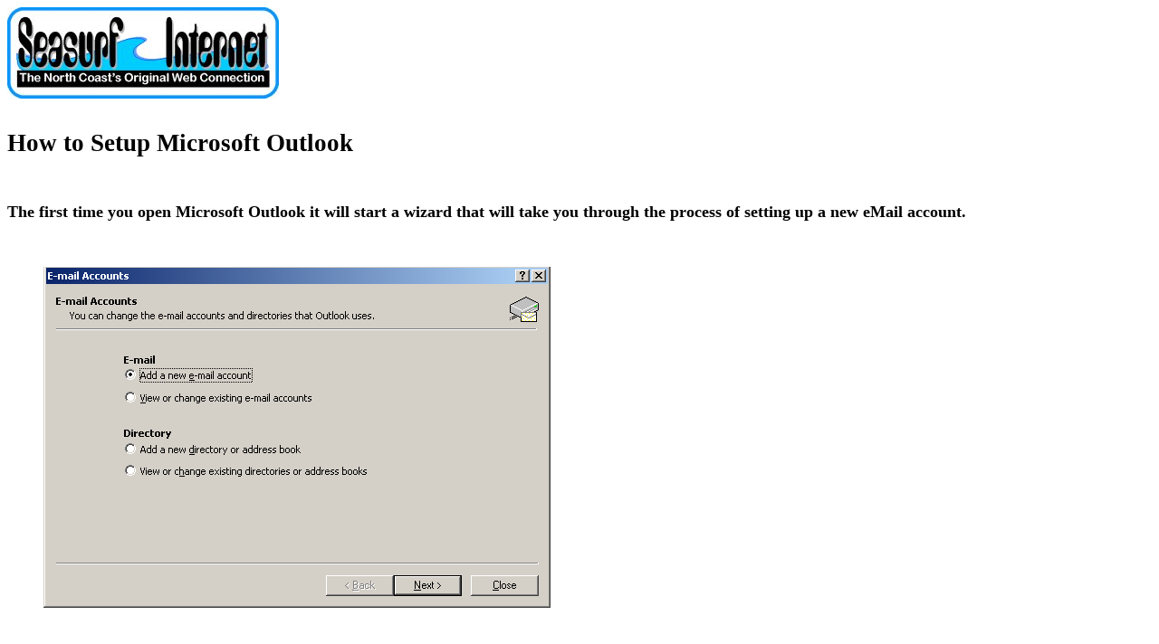

--- FILE ---
content_type: text/html
request_url: http://seasurf.net/howto/Outlook/NEW/How_to_Setup_Microsoft_Outlook.html
body_size: 1459
content:
<!DOCTYPE HTML PUBLIC "-//W3C//DTD HTML 4.0 Transitional//EN">
<HTML>
<HEAD>
	<META HTTP-EQUIV="CONTENT-TYPE" CONTENT="text/html; charset=windows-1252">
	<TITLE></TITLE>
	<META NAME="GENERATOR" CONTENT="Microsoft FrontPage 5.0">
	<META NAME="AUTHOR" CONTENT="Brent Smithline">
	<META NAME="CREATED" CONTENT="20070118;6295700">
	<META NAME="CHANGEDBY" CONTENT="Brent Smithline">
	<META NAME="CHANGED" CONTENT="20070118;9110500">
	<STYLE>
	<!--
		@page { size: 8.5in 11in; margin: 0.79in }
		P { margin-bottom: 0.08in }
	-->
	</STYLE>
</HEAD>
<BODY LANG="en-US" DIR="LTR">
<P STYLE="margin-bottom: 0in"><a href="http://www.seasurf.net/"><IMG SRC="How_to_Setup_Microsoft_Outlook_html_m692b6c98.png" NAME="graphics1" ALIGN=LEFT WIDTH=300 HEIGHT=101 BORDER=0></a><BR CLEAR=LEFT><BR>
</P>
<P STYLE="margin-bottom: 0in"><FONT SIZE=5 STYLE="font-size: 20pt"><B>How
to Setup Microsoft Outlook</B></FONT></P>
<P STYLE="margin-bottom: 0in"><BR>
</P>
<P STYLE="margin-bottom: 0in"><FONT SIZE=4><B>The first time you open
Microsoft Outlook it will start a wizard that will take you through
the process of setting up a new eMail account.</B></FONT></P>
<P STYLE="margin-bottom: 0in"><BR>
</P>
<blockquote>
<P STYLE="margin-bottom: 0in"><IMG SRC="How_to_Setup_Microsoft_Outlook_html_7177f1f1.png" NAME="graphics2" ALIGN=LEFT WIDTH=560 HEIGHT=377 BORDER=0><BR CLEAR=LEFT><BR>
</P>
</blockquote>
<P STYLE="margin-bottom: 0in"><BR>
</P>
<P STYLE="margin-bottom: 0in"><BR>
</P>
<P STYLE="margin-bottom: 0in"><FONT SIZE=4><B>Click &ldquo;Add a new
<U>e</U><SPAN STYLE="text-decoration: none">-mail account&rdquo; a</SPAN>nd
click &ldquo;Next&rdquo;</B></FONT></P>
<P STYLE="margin-bottom: 0in"><BR>
</P>
<blockquote>
<P STYLE="margin-bottom: 0in"><IMG SRC="How_to_Setup_Microsoft_Outlook_html_1e0fe782.png" NAME="graphics3" ALIGN=LEFT WIDTH=558 HEIGHT=377 BORDER=0><BR CLEAR=LEFT><BR>
</P>
</blockquote>
<P STYLE="margin-bottom: 0in"><BR>
</P>
<P STYLE="margin-bottom: 0in"><FONT SIZE=4><B>Click &ldquo;POP3<SPAN STYLE="text-decoration: none">&rdquo;
a</SPAN>nd click &ldquo;Next&rdquo;</B></FONT></P>
<P STYLE="margin-bottom: 0in"><BR>
</P>
<blockquote>
<P STYLE="margin-bottom: 0in"><IMG SRC="How_to_Setup_Microsoft_Outlook_html_3f63efe2.png" NAME="graphics4" ALIGN=LEFT WIDTH=558 HEIGHT=377 BORDER=0><BR CLEAR=LEFT><BR>
</P>
</blockquote>
<P STYLE="margin-bottom: 0in"><FONT SIZE=4><B>Enter  The &ldquo;User
Information&rdquo;, &ldquo;Login Information&rdquo;, and &ldquo;Server
Information&rdquo; &ldquo;mail.seasurf.net&rdquo; in both of the
incoming and outgoing server boxes and click &ldquo;<U>M</U><SPAN STYLE="text-decoration: none">ore
Settings . . .</SPAN>&rdquo;</B></FONT></P>
<P STYLE="margin-bottom: 0in"><BR>
</P>
<blockquote>
<P STYLE="margin-bottom: 0in"><IMG SRC="How_to_Setup_Microsoft_Outlook_html_m1b8ea818.png" NAME="graphics5" ALIGN=LEFT WIDTH=366 HEIGHT=442 BORDER=0><BR CLEAR=LEFT><BR>
</P>
</blockquote>
<P STYLE="margin-bottom: 0in"><BR>
</P>
<P STYLE="margin-bottom: 0in"><A NAME="DDE_LINK1"></A><FONT SIZE=4><B>Click
on the &ldquo;Outgoing Server&rdquo; tab and click in the &ldquo;My
<U>o</U><SPAN STYLE="text-decoration: none">utgoing server (SMTP)
requires authentication&rdquo;</SPAN></B></FONT></P>
<P STYLE="margin-bottom: 0in"><BR>
</P>
<blockquote>
<P STYLE="margin-bottom: 0in"><IMG SRC="How_to_Setup_Microsoft_Outlook_html_m1337746e.png" NAME="graphics6" ALIGN=LEFT WIDTH=366 HEIGHT=441 BORDER=0><BR CLEAR=LEFT><BR>
</P>
</blockquote>
<P STYLE="margin-bottom: 0in"><FONT SIZE=4><B>Click on the &ldquo;Advanced&rdquo;
tab change &ldquo;<U>O</U><SPAN STYLE="text-decoration: none">utgoing
server (SMTP):&rdquo; to 587, and &ldquo;Server </SPAN><U>T</U><SPAN STYLE="text-decoration: none">imeouts&rdquo;
to 3 minutes, and then click the &ldquo;OK&rdquo; button</SPAN></B></FONT></P>
<P STYLE="margin-bottom: 0in; text-decoration: none"><BR>
</P>
<blockquote>
<P STYLE="margin-bottom: 0in; text-decoration: none"><IMG SRC="How_to_Setup_Microsoft_Outlook_html_m67864d04.png" NAME="graphics7" ALIGN=LEFT WIDTH=558 HEIGHT=378 BORDER=0><BR CLEAR=LEFT><BR>
</P>
</blockquote>
<P STYLE="margin-bottom: 0in; text-decoration: none"><FONT SIZE=4><B>If
your computer does not show the above screen then click &ldquo;Next'
button, and then for this screen click the &ldquo;Finish&rdquo;
button and you are done</B></FONT></P>
<P ALIGN=CENTER STYLE="margin-bottom: 0in; text-decoration: none"><BR>
</P>
<P ALIGN=CENTER STYLE="margin-bottom: 0in; text-decoration: none"><BR>
</P>
<P ALIGN=CENTER STYLE="margin-bottom: 0in; text-decoration: none">
<FONT SIZE=4 FACE="Times New Roman, serif"><B>&copy;2000-2007
Seasurf Internet a division of Internet Partners, Inc.</B></FONT></P>
<P ALIGN=CENTER STYLE="margin-bottom: 0in">
<FONT SIZE=4 FACE="Times New Roman, serif">1800
NW 167th Place Suite 160</FONT></P>
<P ALIGN=CENTER STYLE="margin-bottom: 0in">
<FONT SIZE=4 FACE="Times New Roman, serif">Beaverton,
Oregon 97006-8132</FONT></P>
<P ALIGN=CENTER STYLE="margin-bottom: 0in">
<FONT SIZE=4 FACE="Times New Roman, serif">Phone
Seaside <b style='mso-bidi-font-weight:normal'>503 235 5833</b></FONT></P>
<P ALIGN=CENTER STYLE="margin-bottom: 0in">
<FONT SIZE=4 FACE="Times New Roman, serif">Phone
Beaverton +1 503 235 5833 FAX +1 503 235 5833</FONT></P>
</BODY>
</HTML>
